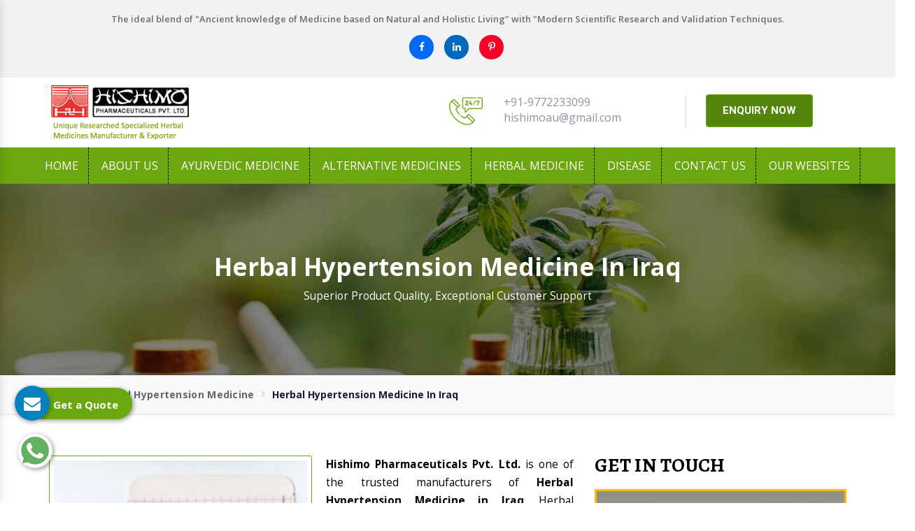

--- FILE ---
content_type: text/html; charset=UTF-8
request_url: https://www.hishimo.com/herbal-hypertension-medicine-in-iraq.html
body_size: 11394
content:
<!DOCTYPE html>
<html lang="en">
   <head>
      <meta http-equiv="Content-Type" content="text/html; charset=utf-8">
      <meta http-equiv="X-UA-Compatible" content="IE=edge">
      <meta name="viewport" content="width=device-width, initial-scale=1">
      <title>Herbal Hypertension Medicine in Iraq, Herbal Hypertension Medicine Manufacturers Suppliers Exporters Iraq</title>
      <meta name="keyword" content="Herbal Hypertension Medicine in Iraq, Herbal Hypertension Medicine Manufacturers in Iraq, Wholesale Herbal Hypertension Medicine Suppliers in Iraq, Herbal Hypertension Medicine Exporters in Iraq, Herbal Hypertension Medicine Manufacturer in Iraq, Herbal Hypertension Medicine Supplier in Iraq, Herbal Hypertension Medicine Exporter in Iraq, Manufacturers of Herbal Hypertension Medicine in Iraq, Exporter of Herbal Hypertension Medicine in Iraq, Suppliers of Herbal Hypertension Medicine in Iraq" >
      <meta name="description" content="Get Herbal Hypertension Medicine in Iraq. Hishimo a leading Herbal Hypertension Medicine Manufacturers in Iraq, Suppliers and Exporters offer Herbal Ayurvedic and Pure Herbal Hypertension Medicine at best price" >
     <meta name="author" content="Hishimo Pharmaceuticals Pvt. Ltd | hishimo">
      <link rel="canonical" href="https://www.hishimo.com/herbal-hypertension-medicine-in-iraq.html">
    <meta name="distribution" content="global">
    <meta name="language" content="english" >
      <meta name="rating" content="general">
      <meta name="ROBOTS" content="index, follow">
      <meta name="revisit-after" content=" 2 days">
      <meta name="Googlebot" content="Index, Follow">
      <meta name="bingbot" content="index, follow">
      <meta name="Slurp" content="index, follow">
    <meta name="msnbot" content="Index, Follow">
    <meta name="YahooSeeker" content="Index, Follow">
    <meta name="HandheldFriendly" content="True">
    <meta name="document-type" content="Public">
    <meta name="Expires" content="never">
      <link rel="shortcut icon" type="image/x-icon" href="https://www.hishimo.com/public/favicon.ico">
      <meta property="og:title" content="Herbal Hypertension Medicine in Iraq, Herbal Hypertension Medicine Manufacturers Suppliers Exporters Iraq">
      <meta property="og:site_name" content="Hishimo Pharmaceuticals Pvt. Ltd.">
      <meta property="og:url" content="https://www.hishimo.com/herbal-hypertension-medicine-in-iraq.html">
      <meta property="og:description" content="Get Herbal Hypertension Medicine in Iraq. Hishimo a leading Herbal Hypertension Medicine Manufacturers in Iraq, Suppliers and Exporters offer Herbal Ayurvedic and Pure Herbal Hypertension Medicine at best price">
      <meta property="og:type" content="website">
      <meta property="og:image" content="https://www.hishimo.com/hishimo/img/hishimo-pharmaceuticals-pvt-ltd-logo.png">
      <meta name="twitter:card" content="summary_large_image">
      <meta property="twitter:domain" content="www.hishimo.com">
      <meta property="twitter:url" content="https://www.hishimo.com/herbal-hypertension-medicine-in-iraq.html">
      <meta name="twitter:title" content="Herbal Hypertension Medicine in Iraq, Herbal Hypertension Medicine Manufacturers Suppliers Exporters Iraq">
      <meta name="twitter:description" content="Get Herbal Hypertension Medicine in Iraq. Hishimo a leading Herbal Hypertension Medicine Manufacturers in Iraq, Suppliers and Exporters offer Herbal Ayurvedic and Pure Herbal Hypertension Medicine at best price">
      <meta name="twitter:image" content="https://www.hishimo.com/hishimo/img/hishimo-pharmaceuticals-pvt-ltd-logo.png">
      <meta name="dc.title" content="Herbal Hypertension Medicine in Iraq, Herbal Hypertension Medicine Manufacturers Suppliers Exporters Iraq">
<meta name="dc.keywords" content="Herbal Hypertension Medicine in Iraq, Herbal Hypertension Medicine Manufacturers in Iraq, Wholesale Herbal Hypertension Medicine Suppliers in Iraq, Herbal Hypertension Medicine Exporters in Iraq, Herbal Hypertension Medicine Manufacturer in Iraq, Herbal Hypertension Medicine Supplier in Iraq, Herbal Hypertension Medicine Exporter in Iraq, Manufacturers of Herbal Hypertension Medicine in Iraq, Exporter of Herbal Hypertension Medicine in Iraq, Suppliers of Herbal Hypertension Medicine in Iraq">
<meta name="dc.subject" content="Hishimo Pharmaceuticals Pvt. Ltd | hishimo">
<meta name="dc.description" content="Get Herbal Hypertension Medicine in Iraq. Hishimo a leading Herbal Hypertension Medicine Manufacturers in Iraq, Suppliers and Exporters offer Herbal Ayurvedic and Pure Herbal Hypertension Medicine at best price">
<meta name="geo.placename" content="630, Vivek Vihar,New Sanganer Road Jaipur- 302019, Rajasthan, India">
<meta name="geo.position" content="26.5498, 75.8563">
<meta name="copyright" content="Hishimo Pharmaceuticals Pvt. Ltd">
<meta name="abstract" content="Ayurvedic Medicine Manufacturers,Herbal Medicine Manufacturers, Herbal Supplement Suppliers,Herbal Supplement Suppliers,Herbal Digestive Tonic, Herbal Cholesterol Drug,Uterine Tonic, Herbal Cough Syrup, Iron Capsule, Kidney Stone Medicine, Exporters Of Health And Herbal Ayuryedic Medicine Algeria, Australia, Herbal Brain Medicine Suppliers Mexico, Herbal Liver Capsule Manufacturing Company">
      
      
      <!-- Bootstrap -->
      <script>
         document.write("<link rel=\"stylesheet\" href=\"https://www.hishimo.com/public/hishimo/css/bootstrap.min.css\" \/>");
         document.write("<link rel=\"stylesheet\" href=\"https://www.hishimo.com/public/hishimo/css/style.css\" \/>");
         document.write("<link rel=\"stylesheet\" href=\"https://www.hishimo.com/public/css/mail.css\" \/>");
         document.write("<link rel=\"stylesheet\" href=\"https://www.hishimo.com/public/hishimo/css/menu.css\" \/>");
         document.write("<link rel=\"stylesheet\" href=\"https://www.hishimo.com/public/hishimo/css/ma5-menu.min.css\" \/>");
         document.write("<link rel=\"stylesheet\" href=\"https://www.hishimo.com/public/hishimo/css/ResponsiveAccordianMenu.css\" \/>");
         document.write("<link rel=\"stylesheet\" href=\"https://stackpath.bootstrapcdn.com/font-awesome/4.7.0/css/font-awesome.min.css\" \/>");
         document.write("<link rel=\"stylesheet\" href=\"https://stackpath.bootstrapcdn.com/font-awesome/4.7.0/css/font-awesome.min.css\" \/>");
      </script>
      <meta name="google-site-verification" content="Ux0eUoCpFnEc6uGh6D3yLMi050RnXFbCq8zIogQL-EI">
      <!-- Global site tag (gtag.js) - Google Analytics -->
      <script async src="https://www.googletagmanager.com/gtag/js?id=UA-62300579-1"></script>
      <script>
         window.dataLayer = window.dataLayer || [];
         function gtag(){dataLayer.push(arguments);}
         gtag('js', new Date());
         
         gtag('config', 'UA-62300579-1');
      </script> <!-- Google tag (gtag.js) -->
      <script async src="https://www.googletagmanager.com/gtag/js?id=G-FQJTYRV0D1"></script>
      <script>
         window.dataLayer = window.dataLayer || [];
         function gtag(){dataLayer.push(arguments);}
         gtag('js', new Date());
         
         gtag('config', 'G-FQJTYRV0D1');
      </script>
      <script type="application/ld+json">
         {
           "@context": "https://schema.org",
           "@type": "Organization",
           "name": "Hishimo Pharmaceuticals Pvt. Ltd.",
           "url": "https://www.hishimo.com/",
           "logo": "https://www.hishimo.com/hishimo/img/hishimo-pharmaceuticals-pvt-ltd-logo.png",
           "contactPoint": {
             "@type": "ContactPoint",
             "telephone": "+91-141-2297677",
             "contactType": "customer service",
             "areaServed": "IN",
             "availableLanguage": "en"
           },
           "sameAs": "https://www.hishimo.com/"
         }
      </script>
      <script type="application/ld+json">
{
  "@context": "https://schema.org",
  "@type": "BreadcrumbList",
  "itemListElement": [
    {
      "@type": "ListItem",
      "position": 1,
      "name": "Home",
      "item": "https://www.hishimo.com/"
    },
    {
      "@type": "ListItem",
      "position": 2,
      "name": "About Us",
      "item": "https://www.hishimo.com/about-us.html"
    },
    {
      "@type": "ListItem",
      "position": 3,
      "name": "Ayurvedic Medicine",
      "item": "https://www.hishimo.com/ayurvedic-medicine.html"
    }
  ]
}
    {
      "@type": "ListItem",
      "position": 4,
      "name": "Alternative Medicines",
      "item": "https://www.hishimo.com/alternative-medicines.html"
    }
  ]
}
 {
      "@type": "ListItem",
      "position": 5,
      "name": "Herbal Medicine",
      "item": "https://www.hishimo.com/herbal-medicine.htmll"
    }
  ]
}
</script>

      <script type="application/ld+json">
         {
           "@context": "https://schema.org",
           "@type": "LocalBusiness",
           "name": "Hishimo Pharmaceuticals Pvt. Ltd.",
           "image": "https://www.hishimo.com/hishimo/img/hishimo-pharmaceuticals-pvt-ltd-logo.png",
           "@id": "",
           "url": "https://www.hishimo.com/",
           "telephone": "+91-141-2297677",
           "priceRange": "NA",
           "address": {
             "@type": "PostalAddress",
             "streetAddress": "630, VivekVihar, New Sanganer Road",
             "addressLocality": "Jaipur",
             "postalCode": "302019",
             "addressCountry": "IN"
           },
           "geo": {
             "@type": "GeoCoordinates",
             "latitude": 26.8888951,
             "longitude": 75.7685372
           },
           "openingHoursSpecification": {
             "@type": "OpeningHoursSpecification",
             "dayOfWeek": [
               "Monday",
               "Tuesday",
               "Wednesday",
               "Thursday",
               "Friday",
               "Saturday"
             ],
             "opens": "09:00",
             "closes": "20:00"
           },
           "sameAs": "https://www.hishimo.com/" 
         }
      </script>
      <script type="application/ld+json">
{
  "@context": "https://schema.org",
  "@type": "FAQPage",
  "mainEntity": [{
    "@type": "Question",
    "name": "What is your company Profile?",
    "acceptedAnswer": {
      "@type": "Answer",
      "text": "Hishimo Pharmaceuticals Pvt. Ltd. was established in the year 1982. The company is engaged in the formulation, manufacturing, supplying and exporting of herbal medicines, ayurvedic medicines and alternative medicines. Diversifying the product range, we have also started manufacturing of aids like I.V., S.V., B.D., B.T. sets, etc. Initially, we stepped into the domain of ayurvedic medicines with 6 unique formulations. Today, we have almost 20 plus ayurvedic medicine formulations, all unique and exclusive types."
    }
  },{
    "@type": "Question",
    "name": "What makes you highly popular in market?",
    "acceptedAnswer": {
      "@type": "Answer",
      "text": "Our extensive product range and prompt services have made us highly popular in market. We have 3 different Herbal Medicines to treat depression & insomnia, cerebral palsy, mental retardation to simple tension. There also are 4 herbal drugs formulated to tone up the Gastrointestinal Tract & cure anorexia & appetite to peptic ulcer & hyperacidity. Additionally, there also are medicines available to treat puberty & menopausal problems. Herbals oils are also available that are highly effective in treating joints swelling, pain and stiffness."
    }
  },{
    "@type": "Question",
    "name": "What makes you the trusted Ayurvedic Medicine Manufacturers?",
    "acceptedAnswer": {
      "@type": "Answer",
      "text": "Apart from the below mentioned attributes, timely delivery and available at market leading prices have made us count amidst the trusted Ayurvedic Medicine Manufacturers in India.

Huge range to treat almost every human ailment.
Extreme attention to formulation of Ayurvedic Medicine.
Outstanding quality complying to GMP certification.
Adequate research & development.
Wide distribution network."
    }
  },{
    "@type": "Question",
    "name": "Do you have in-house R&D Unit for Ayurvedic Medicine?",
    "acceptedAnswer": {
      "@type": "Answer",
      "text": "The formulation of the Ayurvedic Medicine is done in our in-house R&D Unit. The process is undertaken under the supervision of experts. There are various trial and error methods used for every Ayurvedic Medicine formulation.  The experts also make sure there is no human contact with the product and the quality is a perfect match to the GMP certification standards."
    }
  },{
    "@type": "Question",
    "name": "What makes your Ayurvedic Medicine different?",
    "acceptedAnswer": {
      "@type": "Answer",
      "text": "The Ayurvedic Medicine, offered by us, is highly effective and safe to consume. Its major impact is on curing the ailment, without triggering any side-effect or another disease. A better health is assured with Ayurvedic Medicine. Moreover, all natural herbs are used in the formulation of the Ayurvedic Medicine. The techniques used in the formulation ensures there is zero loss of efficacy."
    }
  },{
    "@type": "Question",
    "name": "How to place order for Ayurvedic Medicine?",
    "acceptedAnswer": {
      "@type": "Answer",
      "text": "To place order for Ayurvedic Medicine, you can fill in the ‘Get in Touch’ form available on the website. In addition to this, you can also call on +91-9799734500 or drop an email on hishimoau@gmail.com. You can also visit us at 630, Vivek Vihar, New Sanganer Road, Jaipur- 302019, Rajasthan, India. A dedicated team is also appointed to provide you with 24/7 customer support."
    }
  }]
}
</script>
<script type="application/ld+json">
        {
          "@context": "https://schema.org/", 
          "@type": "Product", 
            "name": "Herbal Hypertension Medicine In Iraq",
             "image": "https://www.hishimo.com/public/images/products/img-herbal-hypertension-medicine.jpg",
             "description": "Get Herbal Hypertension Medicine in Iraq. Hishimo a leading Herbal Hypertension Medicine Manufacturers in Iraq, Suppliers and Exporters offer Herbal Ayurvedic and Pure Herbal Hypertension Medicine at best price",
          "brand": {
            "@type": "Brand",
            "name": "Hishimo Pharmaceuticals Pvt. Ltd"
          },
          "sku": "",
          "aggregateRating": {
            "@type": "AggregateRating",
            "ratingValue": "5",
            "bestRating": "5",
            "worstRating": "4.3",
            "ratingCount": "1400",
            "reviewCount": "3"
          },
          "review": [{
            "@type": "Review",
            "name": "Dinesh Mishra",
            "reviewBody": "Best Ayurvedic Medicine Exporter in India",
            "reviewRating": {
              "@type": "Rating",
              "ratingValue": "5",
              "bestRating": "5",
              "worstRating": "4.3"
            },
            "author": {"@type": "Person", "name": "Herbal Urinary Stone Medicine"},
            "publisher": {"@type": "Organization", "name": "Herbal Urinary Stone Medicine"}
          },{
            "@type": "Review",
            "name": "Dheeraj Babu Jayswal",
            "reviewBody": "Highly recommended Ayurvedic medicine company.",
            "reviewRating": {
              "@type": "Rating",
              "ratingValue": "5",
              "bestRating": "5",
              "worstRating": "4.3"
            },
            "author": {"@type": "Person", "name": "Herbal Urinary Stone Medicine"},
            "publisher": {"@type": "Organization", "name": "Herbal Urinary Stone Medicine"}
          },{
            "@type": "Review",
            "name": "Rohit Yadav",
            "reviewBody": "The products are high quality and effective, and the customer service is excellent.",
            "reviewRating": {
              "@type": "Rating",
              "ratingValue": "5",
              "bestRating": "5",
              "worstRating": "4.3"
            },
            "author": {"@type": "Person", "name": "Herbal Urinary Stone Medicine"},
            "publisher": {"@type": "Organization", "name": "Herbal Urinary Stone Medicine"}
          }]
        }
        </script>
   </head><body>
      <div id="top-header">
         <div class="container">
            <div class="row">
               <div class="col-lg-12 text-center">
                  <p class="text-center">The ideal blend of "Ancient knowledge of Medicine based on Natural and Holistic Living" with "Modern Scientific Research and Validation Techniques.</p>

                  <div class="social-media-links">
                     <ul>
                        <li><a href="https://www.facebook.com/hishimopharmaceuticals" target="_blank"><i class="fa fa-facebook" aria-hidden="true"></i></a></li>
                        <li><a href="https://www.linkedin.com/company/hishimo-pharmaceuticals-pvt-ltd/" target="_blank"><i class="fa fa-linkedin" aria-hidden="true"></i></a></li>
                        <li><a href="https://in.pinterest.com/hishimopharmaceuticals/_saved/" target="_blank"><i class="fa fa-pinterest-p" aria-hidden="true"></i></a></li>
                     </ul>
                  </div>

               </div>
               <!--col-lg-9-->
               <!--col-lg-3-->
            </div>
            <!--row-->
         </div>
         <!--container-->
      </div>

      <div id="logo-section">
         <div class="container">
            <div class="row">
               <div class="col-xl-4 col-lg-4 col-md-12 col-sm-12 col-xs-12  logo-top"> <a href="https://www.hishimo.com/" title="Hishimo Pharmaceuticals Pvt. Ltd."><img src="https://www.hishimo.com/public/hishimo/img/hishimo-pharmaceuticals-pvt-ltd-logo.png" alt="Hishimo Pharmaceuticals Pvt. Ltd." title="Hishimo Pharmaceuticals Pvt. Ltd." class="img-responsive"></a> </div>
               <!--col-lg-4-->
               <div class="col-lg-8 col-md-12 infomation-side">
                  <div class="contact-details">
                     <div class="row">
                        <div class="col-xl-4 col-lg-4 col-md-4 col-sm-12 col-xs-12"> <img src="https://www.hishimo.com/public/hishimo/img/customer-service.png" alt="Customer Support" title="Customer Support" class="img-responsive"> </div>
                        <!--col-sm-3-->
                        <div class="col-xl-4 col-lg-4 col-md-4 col-sm-12 col-xs-12">
                           <div class="contact">
                              <ul>
                                 <li><a href="tel:+919772233099" title="+91-9772233099">+91-9772233099</a></li>
                                 <li><a href="mailto:hishimoau@gmail.com" title="hishimoau@gmail.com">hishimoau@gmail.com</a></li>
                              </ul>
                           </div>
                        </div>
                        <!--col-sm-4-->
                        <div class="col-xl-4 col-lg-4 col-md-4 col-sm-12 col-xs-12">
                           <div class="enquiry_contact"> <a href="contact-us.html" title="Enquiry Now">ENQUIRY NOW</a> </div>
                           <!--enquiry-->
                        </div>
                        <!--col-sm-4-->
                     </div>
                     <!--row-->
                  </div>
                  <!--contact-details-->
               </div>
               <!--col-lg-8-->
            </div>
            <!--row-->
         </div>
         <!--container-->
      </div>
      <div id="navigation">
         <div class="container-fluid">
            <div class="row">
               <div class="col-lg-12">
                  <!-- Main Menu Start -->
                  <div class="mobile-nav-menu"></div>
                  <div class="nav-menu">
                     <div class="menu">
                        <nav id="main-menu" class="main-menu" style="display: block;">
                           <ul>
                              <li class="active"><a href="https://www.hishimo.com/" title="Home">Home</a> </li>
                              <li><a href="https://www.hishimo.com/about-us.html" title="About us">About us</a></li>
                              <li>
                                 <a href="https://www.hishimo.com/ayurvedic-medicine-in-iraq.html" title="Ayurvedic Medicine">Ayurvedic Medicine</a>
                                 <ul  class="two-devide">
                                 </ul>
                              </li>
                              <li>
                                 <a href="https://www.hishimo.com/alternative-medicines-in-iraq.html" title="Alternative Medicines">Alternative Medicines</a>
                                 <ul  class="two-devide">
                                    <li><a href="https://www.hishimo.com/2th-herbal-denture-powder-in-iraq.html" title="2TH, Herbal Denture Powder">2TH, Herbal Denture Powder</a></li>
                                    <li><a href="https://www.hishimo.com/antiferty-capsules-in-iraq.html" title="Antiferty Capsules">Antiferty Capsules</a></li>
                                    <li><a href="https://www.hishimo.com/asar-capsules-in-iraq.html" title="Asar Capsules">Asar Capsules</a></li>
                                    <li><a href="https://www.hishimo.com/balda-syrup-in-iraq.html" title="Balda Syrup">Balda Syrup</a></li>
                                    <li><a href="https://www.hishimo.com/bowliz-syrup-in-iraq.html" title="Bowliz Syrup">Bowliz Syrup</a></li>
                                    <li><a href="https://www.hishimo.com/br-capsules-in-iraq.html" title="BR Capsules">BR Capsules</a></li>
                                    <li><a href="https://www.hishimo.com/censton-f-syrup-in-iraq.html" title="Censton F Syrup">Censton F Syrup</a></li>
                                    <li><a href="https://www.hishimo.com/censton-capsule-and-syrup-in-iraq.html" title="Censton Capsule and Syrup">Censton Capsule and Syrup</a></li>
                                    <li><a href="https://www.hishimo.com/cr-capsules-in-iraq.html" title="CR Capsules">CR Capsules</a></li>
                                    <li><a href="https://www.hishimo.com/dastco-capsules-and-syrup-in-iraq.html" title="Dastco Capsules and Syrup">Dastco Capsules and Syrup</a></li>
                                    <li><a href="https://www.hishimo.com/dibi-12-diabetes-powder-in-iraq.html" title="Dibi 12, Diabetes Powder">Dibi 12, Diabetes Powder</a></li>
                                    <li><a href="https://www.hishimo.com/dispepco-capsules-in-iraq.html" title="Dispepco Capsules">Dispepco Capsules</a></li>
                                    <li><a href="https://www.hishimo.com/dudhate-syrup-in-iraq.html" title="Dudhate Syrup">Dudhate Syrup</a></li>
                                    <li><a href="https://www.hishimo.com/eficaf-syrup-in-iraq.html" title="Eficaf Syrup">Eficaf Syrup</a></li>
                                    <li><a href="https://www.hishimo.com/eficaf-f-capsules-in-iraq.html" title="Eficaf F Capsules">Eficaf F Capsules</a></li>
                                    <li><a href="https://www.hishimo.com/engypep-syrup-and-drops-in-iraq.html" title="Engypep Syrup and Drops">Engypep Syrup and Drops</a></li>
                                    <li><a href="https://www.hishimo.com/f2a-protein-powder-in-iraq.html" title="F2A Protein Powder">F2A Protein Powder</a></li>
                                    <li><a href="https://www.hishimo.com/hepeto-cap-and-hepeto-syrup-in-iraq.html" title="Hepeto Cap And Hepeto Syrup">Hepeto Cap And Hepeto Syrup</a></li>
                                    <li><a href="https://www.hishimo.com/himovit-c-capsules-in-iraq.html" title="Himovit C Capsules">Himovit C Capsules</a></li>
                                    <li><a href="https://www.hishimo.com/himanoxi-syrup-and-capsules-in-iraq.html" title="Himanoxi Syrup and Capsules">Himanoxi Syrup and Capsules</a></li>
                                    <li><a href="https://www.hishimo.com/kantida-face-pack-in-iraq.html" title="Kantida Face Pack">Kantida Face Pack</a></li>
                                    <li><a href="https://www.hishimo.com/lutropep-syrup-and-capsule-in-iraq.html" title="Lutropep Syrup and Capsule">Lutropep Syrup and Capsule</a></li>
                                    <li><a href="nikvorm-syrup-in-iraq.html" title="Nikvorm Syrup">Nikvorm Syrup</a></li>
                                    <li><a href="https://www.hishimo.com/shakti-37-capsules-in-iraq.html" title="Shakti 37 Capsules">Shakti 37 Capsules</a></li>
                                    <li><a href="https://www.hishimo.com/sirin-capsule-in-iraq.html" title="Sirin Capsule">Sirin Capsule</a></li>
                                    <li><a href="https://www.hishimo.com/sumod-rub-oil-in-iraq.html" title="Sumod Rub Oil">Sumod Rub Oil</a></li>
                                    <li><a href="https://www.hishimo.com/sushdeyy-capsule-in-iraq.html" title="Sushdeyy Capsule">Sushdeyy Capsule</a></li>
                                    <li><a href="https://www.hishimo.com/vivaitial-capsules-in-iraq.html" title="Vivaitial Capsules">Vivaitial Capsules</a></li>
                                    <li><a href="https://www.hishimo.com/easeye-eye-drop-in-iraq.html" title="Easeye Eye Drop">Easeye Eye Drop</a></li>
                                 </ul>
                              </li>
                              <li>
                                 <a href="https://www.hishimo.com/herbal-medicine-in-iraq.html" title="Herbal Medicine">Herbal Medicine</a>
                                 <ul  class="two-devide">
                                    <li><a href="https://www.hishimo.com/herbal-urinary-stones-medicine-in-iraq.html" title="Herbal Urinary Stone Medicine">Herbal Urinary Stone Medicine</a></li>
                                    <li><a href="https://www.hishimo.com/herbal-ulcer-medicine-in-iraq.html" title="Herbal Ulcer Medicine">Herbal Ulcer Medicine</a></li>
                                    <li><a href="https://www.hishimo.com/herbal-tension-medicine-in-iraq.html" title="Herbal Tension Medicine">Herbal Tension Medicine</a></li>
                                    <li><a href="https://www.hishimo.com/herbal-supplement-in-iraq.html" title="Herbal Supplement">Herbal Supplement</a></li>
                                    <li><a href="https://www.hishimo.com/herbal-stress-medicine-in-iraq.html" title="Herbal Stress Medicine">Herbal Stress Medicine</a></li>
                                    <li><a href="https://www.hishimo.com/herbal-pain-relief-oil-in-iraq.html" title="Herbal Pain Relief Oil">Herbal Pain Relief Oil</a></li>
                                    <li><a href="https://www.hishimo.com/herbal-pain-killer-oil-in-iraq.html" title="Herbal Pain Killer Oil">Herbal Pain Killer Oil</a></li>
                                    <li><a href="https://www.hishimo.com/herbal-nerves-medicine-in-iraq.html" title="Herbal Nerves Medicine">Herbal Nerves Medicine</a></li>
                                    <li><a href="https://www.hishimo.com/herbal-liver-tonic-in-iraq.html" title="Herbal Liver Tonic">Herbal Liver Tonic</a></li>
                                    <li><a href="https://www.hishimo.com/herbal-liver-medicine-in-iraq.html" title="Herbal Liver Medicine">Herbal Liver Medicine</a></li>
                                    <li><a href="https://www.hishimo.com/herbal-liver-care-medicine-in-iraq.html" title="Herbal Liver Care Medicine">Herbal Liver Care Medicine</a></li>
                                    <li><a href="https://www.hishimo.com/herbal-liver-capsule-in-iraq.html" title="Herbal Liver Capsule">Herbal Liver Capsule</a></li>
                                    <li><a href="https://www.hishimo.com/herbal-kidney-stones-medicine-in-iraq.html" title="Herbal Kidney Stone Medicine">Herbal Kidney Stone Medicine</a></li>
                                    <li><a href="https://www.hishimo.com/herbal-irritation-medicine-in-iraq.html" title="Herbal Irritation Medicine">Herbal Irritation Medicine</a></li>
                                    <li><a href="https://www.hishimo.com/herbal-insomnia-medicine-in-iraq.html" title="Herbal Insomnia Medicine">Herbal Insomnia Medicine</a></li>
                                    <li><a href="https://www.hishimo.com/herbal-hypertension-medicine-in-iraq.html" title="Herbal Hypertension Medicine">Herbal Hypertension Medicine</a></li>
                                    <li><a href="https://www.hishimo.com/herbal-hepatitis-medicine-in-iraq.html" title=" Herbal Hepatitis Medicine"> Herbal Hepatitis Medicine</a></li>
                                    <li><a href="https://www.hishimo.com/herbal-heart-problem-medicine-in-iraq.html" title="Herbal Heart Problem Medicine">Herbal Heart Problem Medicine</a></li>
                                    <li><a href="https://www.hishimo.com/herbal-heart-blockage-medicine-in-iraq.html" title="Herbal Heart Blockage Medicine">Herbal Heart Blockage Medicine</a></li>
                                    <li><a href="https://www.hishimo.com/herbal-health-medicine-in-iraq.html" title="Herbal Health Medicine">Herbal Health Medicine</a></li>
                                    <li><a href="https://www.hishimo.com/herbal-energy-medicine-in-iraq.html" title="Herbal Energy Medicine">Herbal Energy Medicine</a></li>
                                    <li><a href="https://www.hishimo.com/herbal-diuretic-medicine-in-iraq.html" title="Herbal Diuretic Medicine">Herbal Diuretic Medicine</a></li>
                                    <li><a href="https://www.hishimo.com/herbal-digestive-tonic-in-iraq.html" title="Herbal Digestive Tonic">Herbal Digestive Tonic</a></li>
                                    <li><a href="https://www.hishimo.com/herbal-digestive-syrup-in-iraq.html" title="Herbal Digestive Syrup">Herbal Digestive Syrup</a></li>
                                    <li><a href="https://www.hishimo.com/herbal-digestive-medicine-in-iraq.html" title="Herbal Digestive Medicine">Herbal Digestive Medicine</a></li>
                                    <li><a href="https://www.hishimo.com/herbal-diabetes-medicine-in-iraq.html" title="Herbal Diabetes Medicine">Herbal Diabetes Medicine</a></li>
                                    <li><a href="https://www.hishimo.com/herbal-depression-medicine-in-iraq.html" title="Herbal Depression Medicine">Herbal Depression Medicine</a></li>
                                    <li><a href="https://www.hishimo.com/herbal-dental-care-medicine-in-iraq.html" title="Herbal Dental Care Medicine">Herbal Dental Care Medicine</a></li>
                                    <li><a href="https://www.hishimo.com/herbal-cough-medicine-in-iraq.html" title="Herbal Cough Medicine">Herbal Cough Medicine</a></li>
                                    <li><a href="https://www.hishimo.com/herbal-constipation-medicine-in-iraq.html" title="Herbal Constipation Medicine">Herbal Constipation Medicine</a></li>
                                    <li><a href="https://www.hishimo.com/herbal-cholesterol-medicine-in-iraq.html" title="Herbal Cholesterol Medicine">Herbal Cholesterol Medicine</a></li>
                                    <li><a href="https://www.hishimo.com/herbal-cholesterol-drug-in-iraq.html" title="Herbal Cholesterol Drug">Herbal Cholesterol Drug</a></li>
                                    <li><a href="https://www.hishimo.com/herbal-cardiac-tonic-in-iraq.html" title="Herbal Cardiac Tonic">Herbal Cardiac Tonic</a></li>
                                    <li><a href="https://www.hishimo.com/herbal-bronchitis-medicine-in-iraq.html" title="Herbal Bronchitis Medicine">Herbal Bronchitis Medicine</a></li>
                                    <li><a href="https://www.hishimo.com/herbal-brain-medicine-in-iraq.html" title="Herbal Brain Medicine">Herbal Brain Medicine</a></li>
                                    <li><a href="https://www.hishimo.com/herbal-appetite-medicine-in-iraq.html" title="Herbal Appetite Medicine">Herbal Appetite Medicine</a></li>
                                    <li><a href="https://www.hishimo.com/herbal-anti-depressants-medicine-in-iraq.html" title="Herbal Antidepressant Medicine">Herbal Antidepressant Medicine</a></li>
                                    <li><a href="https://www.hishimo.com/herbal-anti-depression-medicine-in-iraq.html" title="Herbal Anti Depression Medicine">Herbal Anti Depression Medicine</a></li>
                                    <li><a href="https://www.hishimo.com/herbal-anxiety-medicine-in-iraq.html" title="Herbal Anxiety Medicine">Herbal Anxiety Medicine</a></li>
                                    <li><a href="https://www.hishimo.com/herbal-joint-pain-oil-in-iraq.html" title="Herbal Joint Pain Oil">Herbal Joint Pain Oil</a></li>
                                    <li><a href="https://www.hishimo.com/herbal-arthritis-oil-in-iraq.html" title="Herbal Arthritis Oil">Herbal Arthritis Oil</a></li>
                                    <li><a href="https://www.hishimo.com/herbal-backache-oil-in-iraq.html" title="Herbal Backache Oil">Herbal Backache Oil</a></li>
                                    <li><a href="https://www.hishimo.com/herbal-cirrhosis-liver-drug-in-iraq.html" title="Herbal Cirrhosis Liver Drug">Herbal Cirrhosis Liver Drug</a></li>
                                    <li><a href="https://www.hishimo.com/herbal-iron-tonic-in-iraq.html" title="Herbal Iron Tonic">Herbal Iron Tonic</a></li>
                                    <li><a href="https://www.hishimo.com/herbal-iron-capsule-in-iraq.html" title="Herbal Iron Capsule">Herbal Iron Capsule</a></li>
                                    <li><a href="https://www.hishimo.com/herbal-calcium-capsule-in-iraq.html" title="Herbal Calcium Capsule">Herbal Calcium Capsule</a></li>
                                    <li><a href="https://www.hishimo.com/herbal-menopause-medicine-in-iraq.html" title="Herbal Menopause Medicine">Herbal Menopause Medicine</a></li>
                                    <li><a href="https://www.hishimo.com/herbal-menses-medicine-in-iraq.html" title="Herbal Menses Medicine">Herbal Menses Medicine</a></li>
                                    <li><a href="https://www.hishimo.com/herbal-autism-medicine-in-iraq.html" title="Herbal Autism Medicine">Herbal Autism Medicine</a></li>
                                    <li><a href="https://www.hishimo.com/herbal-mental-retardation-drug-in-iraq.html" title="Herbal Mental Retardation Drug">Herbal Mental Retardation Drug</a></li>
                                    <li><a href="https://www.hishimo.com/herbal-nervous-breakdown-medicine-in-iraq.html" title="Herbal Nervous Breakdown Medicine">Herbal Nervous Breakdown Medicine</a></li>
                                    <li><a href="https://www.hishimo.com/herbal-hyperactive-medicine-in-iraq.html" title="Herbal Hyperactive Medicine">Herbal Hyperactive Medicine</a></li>
                                    <li><a href="https://www.hishimo.com/herbal-paralysis-medicine-in-iraq.html" title="Herbal Paralysis Medicine">Herbal Paralysis Medicine</a></li>
                                    <li><a href="https://www.hishimo.com/herbal-neuro-medicine-in-iraq.html" title="Herbal Neuro Medicine">Herbal Neuro Medicine</a></li>
                                    <li><a href="https://www.hishimo.com/herbal-parkinsonism-medicine-in-iraq.html" title="Herbal Parkinsonism Medicine">Herbal Parkinsonism Medicine</a></li>
                                    <li><a href="https://www.hishimo.com/arteries-blockage-medicine-in-iraq.html" title="Arteries Blockage Medicine">Arteries Blockage Medicine</a></li>
                                    <li><a href="https://www.hishimo.com/herbal-heart-drug-in-iraq.html" title="Herbal Heart Drug">Herbal Heart Drug</a></li>
                                    <li><a href="https://www.hishimo.com/herbal-brain-tonic-in-iraq.html" title="Herbal Brain Tonic">Herbal Brain Tonic</a></li>
                                    <li><a href="https://www.hishimo.com/herbal-nervous-system-medicine-in-iraq.html" title="Herbal Nervous System Medicine">Herbal Nervous System Medicine</a></li>
                                    <li><a href="https://www.hishimo.com/herbal-cough-capsule-in-iraq.html" title="Herbal Cough Capsule">Herbal Cough Capsule</a></li>
                                    <li><a href="https://www.hishimo.com/herbal-cough-syrup-in-iraq.html" title="Herbal Cough Syrup">Herbal Cough Syrup</a></li>
                                    <li><a href="https://www.hishimo.com/herbal-dewormer-medicine-in-iraq.html" title="Herbal Dewormer Medicine">Herbal Dewormer Medicine</a></li>
                                    <li><a href="https://www.hishimo.com/herbal-digestive-capsule-in-iraq.html" title="Herbal Digestive Capsule">Herbal Digestive Capsule</a></li>
                                    <li><a href="https://www.hishimo.com/herbal-gynecology-syrup-in-iraq.html" title="Herbal Gynecology Syrup">Herbal Gynecology Syrup</a></li>
                                    <li><a href="https://www.hishimo.com/herbal-parkinson-drug-in-iraq.html" title="Herbal Parkinson Drug">Herbal Parkinson Drug</a></li>
                                    <li><a href="https://www.hishimo.com/herbal-stress-relief-medicine-in-iraq.html" title="Herbal Stress Relief Medicine">Herbal Stress Relief Medicine</a></li>
                                    <li><a href="https://www.hishimo.com/herbal-health-tonic-in-iraq.html" title="Herbal Health Tonic">Herbal Health Tonic</a></li>
                                    <li><a href="https://www.hishimo.com/herbal-gynaecology-medicine-in-iraq.html" title="Herbal Gynaecology Medicine">Herbal Gynaecology Medicine</a></li>
                                    <li><a href="https://www.hishimo.com/herbal-gynaecology-capsule-in-iraq.html" title="Herbal Gynaecology Capsule">Herbal Gynaecology Capsule</a></li>
                                    <li><a href="https://www.hishimo.com/herbal-uterine-tonic-in-iraq.html" title="Herbal Uterine Tonic">Herbal Uterine Tonic</a></li>
                                    <li><a href="https://www.hishimo.com/herbal-uterine-capsule-in-iraq.html" title="Herbal Uterine Capsule">Herbal Uterine Capsule</a></li>
                                    <li><a href="https://www.hishimo.com/herbal-uterine-medicine-in-iraq.html" title="Herbal Uterine Medicine">Herbal Uterine Medicine</a></li>
                                 </ul>
                              </li>
                              <li><a href="https://www.hishimo.com/disease-indications-solutions.html" title="Disease Indications Solutions">Disease</a></li>
                              <li><a href="https://www.hishimo.com/contact-us.html" title="Contact Us">Contact Us</a></li>
                              <li><a href="https://www.hishimo.com/our-websites.html" title="Contact Us">Our Websites</a></li>
                           </ul>
                        </nav>
                     </div>
                  </div>
                  <!-- Main Menu End -->
                  <nav class="navbar navbar-expand-md navbar-light mobile-menu">
                     <button class="ma5menu__toggle" type="button">
                     <span class="ma5menu__icon-toggle"></span> <span class="ma5menu__sr-only">Menu</span>
                     </button>
                     <div style="display: none;">
                        <ul class="site-menu">
                           <li><a href="https://www.hishimo.com/" title="Home">Home</a></li>
                           <li><a href="https://www.hishimo.com/about-us.html" title="About Us">About Us</a></li>
                           <li>
                              <a href="https://www.hishimo.com/ayurvedic-medicine-in-iraq.html" title="Ayurvedic Medicine">Ayurvedic Medicine</a>
                           </li>
                           <li>
                              <a href="https://www.hishimo.com/alternative-medicines-in-iraq.html" title="Alternative Medicines">Alternative Medicines</a>
                              <ul>
                                 <li>
                                    <a href="https://www.hishimo.com/2th-herbal-denture-powder-in-iraq.html" title="2TH, Herbal Denture Powder">2TH, Herbal Denture Powder</a>
                                 </li>
                                 <li>
                                    <a href="https://www.hishimo.com/antiferty-capsules-in-iraq.html" title="Antiferty Capsules">Antiferty Capsules</a>
                                 </li>
                                 <li>
                                    <a href="https://www.hishimo.com/asar-capsules-in-iraq.html" title="Asar Capsules">Asar Capsules</a>
                                 </li>
                                 <li>
                                    <a href="https://www.hishimo.com/balda-syrup-in-iraq.html" title="Balda Syrup">Balda Syrup</a>
                                 </li>
                                 <li>
                                    <a href="https://www.hishimo.com/bowliz-syrup-in-iraq.html" title="Bowliz Syrup">Bowliz Syrup</a>
                                 </li>
                                 <li>
                                    <a href="https://www.hishimo.com/br-capsules-in-iraq.html" title="BR Capsules">BR Capsules</a>
                                 </li>
                                 <li>
                                    <a href="https://www.hishimo.com/censton-f-syrup-in-iraq.html" title="Censton F Syrup">Censton F Syrup</a>
                                 </li>
                                 <li>
                                    <a href="https://www.hishimo.com/censton-capsule-and-syrup-in-iraq.html" title="Censton Capsule and Syrup">Censton Capsule and Syrup</a>
                                 </li>
                                 <li>
                                    <a href="https://www.hishimo.com/cr-capsules-in-iraq.html" title="CR Capsules">CR Capsules</a>
                                 </li>
                                 <li>
                                    <a href="https://www.hishimo.com/dastco-capsules-and-syrup-in-iraq.html" title="Dastco Capsules and Syrup">Dastco Capsules and Syrup</a>
                                 </li>
                                 <li>
                                    <a href="https://www.hishimo.com/dibi-12-diabetes-powder-in-iraq.html" title="Dibi 12, Diabetes Powder">Dibi 12, Diabetes Powder</a>
                                 </li>
                                 <li>
                                    <a href="https://www.hishimo.com/dispepco-capsules-in-iraq.html" title="Dispepco Capsules">Dispepco Capsules</a>
                                 </li>
                                 <li>
                                    <a href="https://www.hishimo.com/dudhate-syrup-in-iraq.html" title="Dudhate Syrup">Dudhate Syrup</a>
                                 </li>
                                 <li>
                                    <a href="https://www.hishimo.com/eficaf-syrup-in-iraq.html" title="Eficaf Syrup">Eficaf Syrup</a>
                                 </li>
                                 <li>
                                    <a href="https://www.hishimo.com/eficaf-f-capsules-in-iraq.html" title="Eficaf F Capsules">Eficaf F Capsules</a>
                                 </li>
                                 <li>
                                    <a href="https://www.hishimo.com/engypep-syrup-and-drops-in-iraq.html" title="Engypep Syrup and Drops">Engypep Syrup and Drops</a>
                                 </li>
                                 <li>
                                    <a href="https://www.hishimo.com/f2a-protein-powder-in-iraq.html" title="F2A Protein Powder">F2A Protein Powder</a>
                                 </li>
                                 <li>
                                    <a href="https://www.hishimo.com/hepeto-cap-and-hepeto-syrup-in-iraq.html" title="Hepeto Cap And Hepeto Syrup">Hepeto Cap And Hepeto Syrup</a>
                                 </li>
                                 <li>
                                    <a href="https://www.hishimo.com/himovit-c-capsules-in-iraq.html" title="Himovit C Capsules">Himovit C Capsules</a>
                                 </li>
                                 <li>
                                    <a href="https://www.hishimo.com/himanoxi-syrup-and-capsules-in-iraq.html" title="Himanoxi Syrup and Capsules">Himanoxi Syrup and Capsules</a>
                                 </li>
                                 <li>
                                    <a href="https://www.hishimo.com/kantida-face-pack-in-iraq.html" title="Kantida Face Pack">Kantida Face Pack</a>
                                 </li>
                                 <li>
                                    <a href="https://www.hishimo.com/lutropep-syrup-and-capsule-in-iraq.html" title="Lutropep Syrup and Capsule">Lutropep Syrup and Capsule</a>
                                 </li>
                                 <li>
                                    <a href="https://www.hishimo.com/nikvorm-syrup-in-iraq.html" title="Nikvorm Syrup">Nikvorm Syrup</a>
                                 </li>
                                 <li>
                                    <a href="https://www.hishimo.com/shakti-37-capsules-in-iraq.html" title="Shakti 37 Capsules">Shakti 37 Capsules</a>
                                 </li>
                                 <li>
                                    <a href="https://www.hishimo.com/sirin-capsule-in-iraq.html" title="Sirin Capsule">Sirin Capsule</a>
                                 </li>
                                 <li>
                                    <a href="https://www.hishimo.com/sumod-rub-oil-in-iraq.html" title="Sumod Rub Oil">Sumod Rub Oil</a>
                                 </li>
                                 <li>
                                    <a href="https://www.hishimo.com/sushdeyy-capsule-in-iraq.html" title="Sushdeyy Capsule">Sushdeyy Capsule</a>
                                 </li>
                                 <li>
                                    <a href="https://www.hishimo.com/vivaitial-capsules-in-iraq.html" title="Vivaitial Capsules">Vivaitial Capsules</a>
                                 </li>
                                 <li>
                                    <a href="https://www.hishimo.com/easeye-eye-drop-in-iraq.html" title="Easeye Eye Drop">Easeye Eye Drop</a>
                                 </li>
                              </ul>
                           </li>
                           <li>
                              <a href="https://www.hishimo.com/herbal-medicine-in-iraq.html" title="Herbal Medicine">Herbal Medicine</a>
                              <ul>
                                 <li>
                                    <a href="https://www.hishimo.com/herbal-urinary-stones-medicine-in-iraq.html" title="Herbal Urinary Stone Medicine">Herbal Urinary Stone Medicine</a>
                                 </li>
                                 <li>
                                    <a href="https://www.hishimo.com/herbal-ulcer-medicine-in-iraq.html" title="Herbal Ulcer Medicine">Herbal Ulcer Medicine</a>
                                 </li>
                                 <li>
                                    <a href="https://www.hishimo.com/herbal-tension-medicine-in-iraq.html" title="Herbal Tension Medicine">Herbal Tension Medicine</a>
                                 </li>
                                 <li>
                                    <a href="https://www.hishimo.com/herbal-supplement-in-iraq.html" title="Herbal Supplement">Herbal Supplement</a>
                                 </li>
                                 <li>
                                    <a href="https://www.hishimo.com/herbal-stress-medicine-in-iraq.html" title="Herbal Stress Medicine">Herbal Stress Medicine</a>
                                 </li>
                                 <li>
                                    <a href="https://www.hishimo.com/herbal-pain-relief-oil-in-iraq.html" title="Herbal Pain Relief Oil">Herbal Pain Relief Oil</a>
                                 </li>
                                 <li>
                                    <a href="https://www.hishimo.com/herbal-pain-killer-oil-in-iraq.html" title="Herbal Pain Killer Oil">Herbal Pain Killer Oil</a>
                                 </li>
                                 <li>
                                    <a href="https://www.hishimo.com/herbal-nerves-medicine-in-iraq.html" title="Herbal Nerves Medicine">Herbal Nerves Medicine</a>
                                 </li>
                                 <li>
                                    <a href="https://www.hishimo.com/herbal-liver-tonic-in-iraq.html" title="Herbal Liver Tonic">Herbal Liver Tonic</a>
                                 </li>
                                 <li>
                                    <a href="https://www.hishimo.com/herbal-liver-medicine-in-iraq.html" title="Herbal Liver Medicine">Herbal Liver Medicine</a>
                                 </li>
                                 <li>
                                    <a href="https://www.hishimo.com/herbal-liver-care-medicine-in-iraq.html" title="Herbal Liver Care Medicine">Herbal Liver Care Medicine</a>
                                 </li>
                                 <li>
                                    <a href="https://www.hishimo.com/herbal-liver-capsule-in-iraq.html" title="Herbal Liver Capsule">Herbal Liver Capsule</a>
                                 </li>
                                 <li>
                                    <a href="https://www.hishimo.com/herbal-kidney-stones-medicine-in-iraq.html" title="Herbal Kidney Stone Medicine">Herbal Kidney Stone Medicine</a>
                                 </li>
                                 <li>
                                    <a href="https://www.hishimo.com/herbal-irritation-medicine-in-iraq.html" title="Herbal Irritation Medicine">Herbal Irritation Medicine</a>
                                 </li>
                                 <li>
                                    <a href="https://www.hishimo.com/herbal-insomnia-medicine-in-iraq.html" title="Herbal Insomnia Medicine">Herbal Insomnia Medicine</a>
                                 </li>
                                 <li>
                                    <a href="https://www.hishimo.com/herbal-hypertension-medicine-in-iraq.html" title="Herbal Hypertension Medicine">Herbal Hypertension Medicine</a>
                                 </li>
                                 <li>
                                    <a href="https://www.hishimo.com/herbal-hepatitis-medicine-in-iraq.html" title=" Herbal Hepatitis Medicine"> Herbal Hepatitis Medicine</a>
                                 </li>
                                 <li>
                                    <a href="https://www.hishimo.com/herbal-heart-problem-medicine-in-iraq.html" title="Herbal Heart Problem Medicine">Herbal Heart Problem Medicine</a>
                                 </li>
                                 <li>
                                    <a href="https://www.hishimo.com/herbal-heart-blockage-medicine-in-iraq.html" title="Herbal Heart Blockage Medicine">Herbal Heart Blockage Medicine</a>
                                 </li>
                                 <li>
                                    <a href="https://www.hishimo.com/herbal-health-medicine-in-iraq.html" title="Herbal Health Medicine">Herbal Health Medicine</a>
                                 </li>
                                 <li>
                                    <a href="https://www.hishimo.com/herbal-energy-medicine-in-iraq.html" title="Herbal Energy Medicine">Herbal Energy Medicine</a>
                                 </li>
                                 <li>
                                    <a href="https://www.hishimo.com/herbal-diuretic-medicine-in-iraq.html" title="Herbal Diuretic Medicine">Herbal Diuretic Medicine</a>
                                 </li>
                                 <li>
                                    <a href="https://www.hishimo.com/herbal-digestive-tonic-in-iraq.html" title="Herbal Digestive Tonic">Herbal Digestive Tonic</a>
                                 </li>
                                 <li>
                                    <a href="https://www.hishimo.com/herbal-digestive-syrup-in-iraq.html" title="Herbal Digestive Syrup">Herbal Digestive Syrup</a>
                                 </li>
                                 <li>
                                    <a href="https://www.hishimo.com/herbal-digestive-medicine-in-iraq.html" title="Herbal Digestive Medicine">Herbal Digestive Medicine</a>
                                 </li>
                                 <li>
                                    <a href="https://www.hishimo.com/herbal-diabetes-medicine-in-iraq.html" title="Herbal Diabetes Medicine">Herbal Diabetes Medicine</a>
                                 </li>
                                 <li>
                                    <a href="https://www.hishimo.com/herbal-depression-medicine-in-iraq.html" title="Herbal Depression Medicine">Herbal Depression Medicine</a>
                                 </li>
                                 <li>
                                    <a href="https://www.hishimo.com/herbal-dental-care-medicine-in-iraq.html" title="Herbal Dental Care Medicine">Herbal Dental Care Medicine</a>
                                 </li>
                                 <li>
                                    <a href="https://www.hishimo.com/herbal-cough-medicine-in-iraq.html" title="Herbal Cough Medicine">Herbal Cough Medicine</a>
                                 </li>
                                 <li>
                                    <a href="https://www.hishimo.com/herbal-constipation-medicine-in-iraq.html" title="Herbal Constipation Medicine">Herbal Constipation Medicine</a>
                                 </li>
                                 <li>
                                    <a href="https://www.hishimo.com/herbal-cholesterol-medicine-in-iraq.html" title="Herbal Cholesterol Medicine">Herbal Cholesterol Medicine</a>
                                 </li>
                                 <li>
                                    <a href="https://www.hishimo.com/herbal-cholesterol-drug-in-iraq.html" title="Herbal Cholesterol Drug">Herbal Cholesterol Drug</a>
                                 </li>
                                 <li>
                                    <a href="https://www.hishimo.com/herbal-cardiac-tonic-in-iraq.html" title="Herbal Cardiac Tonic">Herbal Cardiac Tonic</a>
                                 </li>
                                 <li>
                                    <a href="https://www.hishimo.com/herbal-bronchitis-medicine-in-iraq.html" title="Herbal Bronchitis Medicine">Herbal Bronchitis Medicine</a>
                                 </li>
                                 <li>
                                    <a href="https://www.hishimo.com/herbal-brain-medicine-in-iraq.html" title="Herbal Brain Medicine">Herbal Brain Medicine</a>
                                 </li>
                                 <li>
                                    <a href="https://www.hishimo.com/herbal-appetite-medicine-in-iraq.html" title="Herbal Appetite Medicine">Herbal Appetite Medicine</a>
                                 </li>
                                 <li>
                                    <a href="https://www.hishimo.com/herbal-anti-depressants-medicine-in-iraq.html" title="Herbal Antidepressant Medicine">Herbal Antidepressant Medicine</a>
                                 </li>
                                 <li>
                                    <a href="https://www.hishimo.com/herbal-anti-depression-medicine-in-iraq.html" title="Herbal Anti Depression Medicine">Herbal Anti Depression Medicine</a>
                                 </li>
                                 <li>
                                    <a href="https://www.hishimo.com/herbal-anxiety-medicine-in-iraq.html" title="Herbal Anxiety Medicine">Herbal Anxiety Medicine</a>
                                 </li>
                                 <li>
                                    <a href="https://www.hishimo.com/herbal-joint-pain-oil-in-iraq.html" title="Herbal Joint Pain Oil">Herbal Joint Pain Oil</a>
                                 </li>
                                 <li>
                                    <a href="https://www.hishimo.com/herbal-arthritis-oil-in-iraq.html" title="Herbal Arthritis Oil">Herbal Arthritis Oil</a>
                                 </li>
                                 <li>
                                    <a href="https://www.hishimo.com/herbal-backache-oil-in-iraq.html" title="Herbal Backache Oil">Herbal Backache Oil</a>
                                 </li>
                                 <li>
                                    <a href="https://www.hishimo.com/herbal-cirrhosis-liver-drug-in-iraq.html" title="Herbal Cirrhosis Liver Drug">Herbal Cirrhosis Liver Drug</a>
                                 </li>
                                 <li>
                                    <a href="https://www.hishimo.com/herbal-iron-tonic-in-iraq.html" title="Herbal Iron Tonic">Herbal Iron Tonic</a>
                                 </li>
                                 <li>
                                    <a href="https://www.hishimo.com/herbal-iron-capsule-in-iraq.html" title="Herbal Iron Capsule">Herbal Iron Capsule</a>
                                 </li>
                                 <li>
                                    <a href="https://www.hishimo.com/herbal-calcium-capsule-in-iraq.html" title="Herbal Calcium Capsule">Herbal Calcium Capsule</a>
                                 </li>
                                 <li>
                                    <a href="https://www.hishimo.com/herbal-menopause-medicine-in-iraq.html" title="Herbal Menopause Medicine">Herbal Menopause Medicine</a>
                                 </li>
                                 <li>
                                    <a href="https://www.hishimo.com/herbal-menses-medicine-in-iraq.html" title="Herbal Menses Medicine">Herbal Menses Medicine</a>
                                 </li>
                                 <li>
                                    <a href="https://www.hishimo.com/herbal-autism-medicine-in-iraq.html" title="Herbal Autism Medicine">Herbal Autism Medicine</a>
                                 </li>
                                 <li>
                                    <a href="https://www.hishimo.com/herbal-mental-retardation-drug-in-iraq.html" title="Herbal Mental Retardation Drug">Herbal Mental Retardation Drug</a>
                                 </li>
                                 <li>
                                    <a href="https://www.hishimo.com/herbal-nervous-breakdown-medicine-in-iraq.html" title="Herbal Nervous Breakdown Medicine">Herbal Nervous Breakdown Medicine</a>
                                 </li>
                                 <li>
                                    <a href="https://www.hishimo.com/herbal-hyperactive-medicine-in-iraq.html" title="Herbal Hyperactive Medicine">Herbal Hyperactive Medicine</a>
                                 </li>
                                 <li>
                                    <a href="https://www.hishimo.com/herbal-paralysis-medicine-in-iraq.html" title="Herbal Paralysis Medicine">Herbal Paralysis Medicine</a>
                                 </li>
                                 <li>
                                    <a href="https://www.hishimo.com/herbal-neuro-medicine-in-iraq.html" title="Herbal Neuro Medicine">Herbal Neuro Medicine</a>
                                 </li>
                                 <li>
                                    <a href="https://www.hishimo.com/herbal-parkinsonism-medicine-in-iraq.html" title="Herbal Parkinsonism Medicine">Herbal Parkinsonism Medicine</a>
                                 </li>
                                 <li>
                                    <a href="https://www.hishimo.com/arteries-blockage-medicine-in-iraq.html" title="Arteries Blockage Medicine">Arteries Blockage Medicine</a>
                                 </li>
                                 <li>
                                    <a href="https://www.hishimo.com/herbal-heart-drug-in-iraq.html" title="Herbal Heart Drug">Herbal Heart Drug</a>
                                 </li>
                                 <li>
                                    <a href="https://www.hishimo.com/herbal-brain-tonic-in-iraq.html" title="Herbal Brain Tonic">Herbal Brain Tonic</a>
                                 </li>
                                 <li>
                                    <a href="https://www.hishimo.com/herbal-nervous-system-medicine-in-iraq.html" title="Herbal Nervous System Medicine">Herbal Nervous System Medicine</a>
                                 </li>
                                 <li>
                                    <a href="https://www.hishimo.com/herbal-cough-capsule-in-iraq.html" title="Herbal Cough Capsule">Herbal Cough Capsule</a>
                                 </li>
                                 <li>
                                    <a href="https://www.hishimo.com/herbal-cough-syrup-in-iraq.html" title="Herbal Cough Syrup">Herbal Cough Syrup</a>
                                 </li>
                                 <li>
                                    <a href="https://www.hishimo.com/herbal-dewormer-medicine-in-iraq.html" title="Herbal Dewormer Medicine">Herbal Dewormer Medicine</a>
                                 </li>
                                 <li>
                                    <a href="https://www.hishimo.com/herbal-digestive-capsule-in-iraq.html" title="Herbal Digestive Capsule">Herbal Digestive Capsule</a>
                                 </li>
                                 <li>
                                    <a href="https://www.hishimo.com/herbal-gynecology-syrup-in-iraq.html" title="Herbal Gynecology Syrup">Herbal Gynecology Syrup</a>
                                 </li>
                                 <li>
                                    <a href="https://www.hishimo.com/herbal-parkinson-drug-in-iraq.html" title="Herbal Parkinson Drug">Herbal Parkinson Drug</a>
                                 </li>
                                 <li>
                                    <a href="https://www.hishimo.com/herbal-stress-relief-medicine-in-iraq.html" title="Herbal Stress Relief Medicine">Herbal Stress Relief Medicine</a>
                                 </li>
                                 <li>
                                    <a href="https://www.hishimo.com/herbal-health-tonic-in-iraq.html" title="Herbal Health Tonic">Herbal Health Tonic</a>
                                 </li>
                                 <li>
                                    <a href="https://www.hishimo.com/herbal-gynaecology-medicine-in-iraq.html" title="Herbal Gynaecology Medicine">Herbal Gynaecology Medicine</a>
                                 </li>
                                 <li>
                                    <a href="https://www.hishimo.com/herbal-gynaecology-capsule-in-iraq.html" title="Herbal Gynaecology Capsule">Herbal Gynaecology Capsule</a>
                                 </li>
                                 <li>
                                    <a href="https://www.hishimo.com/herbal-uterine-tonic-in-iraq.html" title="Herbal Uterine Tonic">Herbal Uterine Tonic</a>
                                 </li>
                                 <li>
                                    <a href="https://www.hishimo.com/herbal-uterine-capsule-in-iraq.html" title="Herbal Uterine Capsule">Herbal Uterine Capsule</a>
                                 </li>
                                 <li>
                                    <a href="https://www.hishimo.com/herbal-uterine-medicine-in-iraq.html" title="Herbal Uterine Medicine">Herbal Uterine Medicine</a>
                                 </li>
                              </ul>
                           </li>
                           <li><a href="https://www.hishimo.com/disease-indications-solutions.html" title="Disease Indications Solutions">Disease</a></li>
                           <li><a href="https://www.hishimo.com/sitemap.html" title="Sitemap">Sitemap</a></li>
                           <li><a href="https://www.hishimo.com/contact-us.html" title="Contact Us">Contact Us</a></li>
                        </ul>
                        <!-- source for mobile menu end -->
                     </div>
                  </nav>
               </div>
               <!--col-lg-12-->
            </div>
            <!--row-->
         </div>
         <!--container-->
      </div><section class="page-title" style="background-image:url(https://www.hishimo.com/public/hishimo/img/bg.jpg);">
   <div class="auto-container">
      <div class="inner-container clearfix">
         <div class="title-box">
            <h1>Herbal Hypertension Medicine In Iraq</h1>
            <p>Superior Product Quality, Exceptional Customer Support</p>
         </div>
      </div>
   </div>
</section>
<div class="formative_breadcrumb hidden-xs">
   <div class="container">
      <div class="row">
         <div class="col-lg-12">
            <ul class="breadcrumb">
               <li>
                  <a href="https://www.hishimo.com/public/" title="Home">Home
                  </a>
               </li>
               <li><a href="alternative-medicines.html" title="Alternative Medicines">Herbal Hypertension Medicine</a></li>
               <li class="active">Herbal Hypertension Medicine In Iraq</li>
            </ul>
         </div>
      </div>
   </div>
</div>
<div id="about">
   <div class="container">
      <div class="row">
         <div class="col-lg-8 productdetails">
            <img src="https://www.hishimo.com/public/images/products/img-herbal-hypertension-medicine.jpg" alt="Herbal Hypertension Medicine In Iraq" title="Herbal Hypertension Medicine In Iraq" class="img-responsive img-box-left">
			<p style="text-align:justify"><strong>Hishimo Pharmaceuticals Pvt. Ltd. </strong>is one of the trusted manufacturers of <strong>Herbal Hypertension Medicine in Iraq</strong>. Herbal medicines have been used for ages because they offer n numbers of benefits without causing any side effects. These medicines are highly effective and economical in nature than conventional medicines.<br />
<br />
We are one of the best <strong>Herbal Hypertension Medicine Manufacturers in Iraq</strong> and we offer our herbal solutions to the world after they pass several quality parameters. Moreover, these medicines guarantee natural healing and strength in the immune system. Our team picks every herb or ingredient individually after the deep research on disease and medicine require curing that. Thus, all our medicines are safe and don&rsquo;t contain any adulterants.<br />
<br />
Being one of the trustworthy <strong>Herbal Hypertension Medicine Exporters and Suppliers in Iraq</strong>, we also provide timely delivery of the medicines to your doorstep. You can simply email us your requirements or give us a call to know more. Our executives would be happy to assist you.<br />
<br />
Want to buy <strong>Herbal Hypertension Medicine In Iraq</strong>? Keep our name in your head and number on your speed dial. We have the expertise to manufacture premium quality medicines for different problems that can help you get cured without experiencing any side effects. Our focus is to deliver you the herbal dose or herbal cure of most of the problems, so you can get healed better. As one of the best <strong>Herbal Hypertension Medicine Manufacturers, Exporters and Suppliers in Iraq</strong>, we are right here to cater to your bulk orders.</p>
			
			
			

         </div>
         <!--col-lg-8-->
         <div class="col-lg-4">
           <p class="h2-getenquir">Get In Touch</p>
<div class="get-t-touch-inner input_form service-request-form" id="innerenquiry-form">
            <form action="https://www.hishimo.com/enquiry" method="post" class="form service_request">
            <div class="overlaysan"></div>
                <div id="innersuccessmsg"></div>
    <input type="hidden" name="_token" value="GufQVsMD0aHySA9J4UScq0GoPkHuh2ZqlQ9jwYeA">        <input name="page_url" type="hidden" value="https://www.hishimo.com/herbal-hypertension-medicine-in-iraq.html" class="form-control">		
              <div class="col-lg-12 col-md-12 col-sm-12 col-xs-12">
                <input type="text" name="name" placeholder="Your Name" class="form-control" required="">
              </div>
              <div class="col-lg-12 col-md-12 col-sm-12 col-xs-12">
                <input type="text" name="company" placeholder="Company Name" class="form-control">
              </div>
              <div class="col-lg-12 col-md-12 col-sm-12 col-xs-12">
                <input type="email" name="email" placeholder="Your Email" class="form-control" required="">
              </div>
              <div class="col-lg-12 col-md-12 col-sm-12 col-xs-12">
                <input type="text" name="mobile" onkeypress="return event.charCode >= 48 &amp;&amp; event.charCode <= 57 || event.charCode == 43" minlength = "10" maxlength="15" placeholder="Your Phone Number" class="form-control" required="">
              </div>
              <div class="col-lg-12 col-md-12 col-sm-12 col-xs-12">
                <input type="text" name="address" placeholder="Address" class="form-control">
              </div>
              <div class="form-group col-lg-12 col-md-12 col-sm-12 col-xs-12">
                <textarea name="message" placeholder="Message..." class="form-control" rows="4" id="comment"></textarea>
              </div>
              <div class="col-lg-12 col-md-12 col-sm-12 col-xs-12 submit-n-now">
                <button type="submit" name="submit" class="submit">Submit Now <i class="fa fa-arrow-right"></i></button>
              </div>
            </form>
          </div>
           
         </div>
         <!--col-lg-4-->
      </div>
      <!--row-->
   </div>
   <!--container-->
</div>
<!--about-->

                 
               
<footer>
         <div class="container">
            <div class="row">
               <div class="col-lg-3">
                  <img src="https://www.hishimo.com/public/hishimo/img/hishimo-pharmaceuticals-pvt-ltd-logo.png" alt="Hishimo Pharmaceuticals Pvt. Ltd." title="Hishimo Pharmaceuticals Pvt. Ltd." class="img-responsive">        
                  <p>Hishimo Pharmaceuticals Pvt. Ltd. is primarily engaged as the Manufacturers, Exporters and Suppliers of Ayurvedic Medicine, Herbal Medicine, Herbal Cough Medicine, Herbal Energy Medicine, Herbal Cough Syrup.</p>
         </div>
               <!--col-lg-3-->
               <div class="col-lg-3 widget-item">
                  <p class="footer-title">Quick Links</p>
                  <ul>
                     <li><a href="https://www.hishimo.com/" title="Home">- Home</a></li>
                     <li><a href="https://www.hishimo.com/about-us.html" title="About Us">- About Us</a></li>
                     <li><a href="https://www.hishimo.com/contact-us.html" title="Contact Us">- Contact Us</a></li>
                     <li><a href="https://www.hishimo.com/sitemap.html" title="Sitemap">- Sitemap</a></li>
                     <li><a href="https://www.hishimo.com/our-presence.html" title="Market Place">- Market Place</a></li>
                     <li><a href="https://www.hishimo.com/our-websites.html" title="Contact Us">- Our Websites</a></li>
                  </ul>
               </div>
               <!--col-lg-3-->
               <div class="col-lg-3 widget-item">
                  <p class="footer-title">Useful Links</p>
                  <ul>
                     <li><a href="https://www.hishimo.com/ayurvedic-medicine.html" title="Why Ayurvedic Medicine">- Why Ayurvedic Medicine</a></li>
                     <li><a href="https://www.hishimo.com/alternative-medicines.html" title="Alternative Medicines">- Alternative Medicines</a></li>
                     <li><a href="https://www.hishimo.com/herbal-medicine.html" title="Herbal Medicine">- Herbal Medicine</a></li>
                     <li><a href="https://www.hishimo.com/disease-indications-solutions.html" title="Disease Indications Solutions">- Disease</a></li>
                     <li><a href="https://www.hishimo.com/blog.html" title="Our Blog">- Blog</a></li>
                  </ul>
               </div>
               <!--col-lg-3-->
               <div class="col-lg-3 widget-item">
                  <p class="footer-title">Get in Touch</p>
                  <ul>
                     <li><i class="fa fa-map-marker"></i>  630, Vivek Vihar,<br>New Sanganer Road<br> Jaipur- 302019, Rajasthan, India</li>
                     <li><i class="fa fa-phone"></i> <a href="tel:+919772233099"> +91-9772233099 </a></li>
                     <li><i class="fa fa-envelope-o"></i> <a href="mailto:hishimoau@gmail.com" title="hishimoau@gmail.com">hishimoau@gmail.com</a></li>
                  </ul>
               </div>
               <!--col-lg-3-->
            </div>
            <div class="seo-links my-4">
    <ul>
         <li><a href="https://www.hishimo.com/us" rel="noopener" title="US"> <i class="fa fa-angle-right" aria-hidden="true"></i> US</a></li>
        <li><a href="https://www.hishimo.com/alabama" rel="noopener" title="Alabama"> <i class="fa fa-angle-right" aria-hidden="true"></i> Alabama</a></li>
        <li><a href="https://www.hishimo.com/alaska" rel="noopener" title="Alaska"> <i class="fa fa-angle-right" aria-hidden="true"></i> Alaska</a></li>
        <li><a href="https://www.hishimo.com/arizona" rel="noopener" title="Arizona"> <i class="fa fa-angle-right" aria-hidden="true"></i> Arizona</a></li>
        <li><a href="https://www.hishimo.com/arkansas" rel="noopener" title="Arkansas"> <i class="fa fa-angle-right" aria-hidden="true"></i> Arkansas</a></li>
        <li><a href="https://www.hishimo.com/california" rel="noopener" title="California"> <i class="fa fa-angle-right" aria-hidden="true"></i> California</a></li>
        <li><a href="https://www.hishimo.com/colorado" rel="noopener" title="Colorado"> <i class="fa fa-angle-right" aria-hidden="true"></i> Colorado</a></li>
        <li><a href="https://www.hishimo.com/connecticut" rel="noopener" title="Connecticut"> <i class="fa fa-angle-right" aria-hidden="true"></i> Connecticut</a></li>
        <li><a href="https://www.hishimo.com/district-of-columbia" rel="noopener" title="District of Columbia"> <i class="fa fa-angle-right" aria-hidden="true"></i> District of Columbia</a></li>
        <li><a href="https://www.hishimo.com/florida" rel="noopener" title="Florida"> <i class="fa fa-angle-right" aria-hidden="true"></i> Florida</a></li>
        <li><a href="https://www.hishimo.com/georgia-us" rel="noopener" title="Georgia US"> <i class="fa fa-angle-right" aria-hidden="true"></i> Georgia US</a></li>
        <li><a href="https://www.hishimo.com/hawaii" rel="noopener" title="Hawaii"> <i class="fa fa-angle-right" aria-hidden="true"></i> Hawaii</a></li>
        <li><a href="https://www.hishimo.com/idaho" rel="noopener" title="Idaho"> <i class="fa fa-angle-right" aria-hidden="true"></i> Idaho</a></li>
        <li><a href="https://www.hishimo.com/illinois" rel="noopener" title="Illinois"> <i class="fa fa-angle-right" aria-hidden="true"></i> Illinois</a></li>
        <li><a href="https://www.hishimo.com/indiana" rel="noopener" title="Indiana"> <i class="fa fa-angle-right" aria-hidden="true"></i> Indiana</a></li>
        <li><a href="https://www.hishimo.com/iowa" rel="noopener" title="Iowa"> <i class="fa fa-angle-right" aria-hidden="true"></i> Iowa</a></li>
        <li><a href="https://www.hishimo.com/kansas" rel="noopener" title="Kansas"> <i class="fa fa-angle-right" aria-hidden="true"></i> Kansas</a></li>
        <li><a href="https://www.hishimo.com/kentucky" rel="noopener" title="Kentucky"> <i class="fa fa-angle-right" aria-hidden="true"></i> Kentucky</a></li>
        <li><a href="https://www.hishimo.com/louisiana" rel="noopener" title="Louisiana"> <i class="fa fa-angle-right" aria-hidden="true"></i> Louisiana</a></li>
        <li><a href="https://www.hishimo.com/maryland" rel="noopener" title="Maryland"> <i class="fa fa-angle-right" aria-hidden="true"></i> Maryland</a></li>
        <li><a href="https://www.hishimo.com/massachusetts" rel="noopener" title="Massachusetts"> <i class="fa fa-angle-right" aria-hidden="true"></i> Massachusetts</a></li>
        <li><a href="https://www.hishimo.com/michigan" rel="noopener" title="Michigan"> <i class="fa fa-angle-right" aria-hidden="true"></i> Michigan</a></li>
        <li><a href="https://www.hishimo.com/minnesota" rel="noopener" title="Minnesota"> <i class="fa fa-angle-right" aria-hidden="true"></i> Minnesota</a></li>
        <li><a href="https://www.hishimo.com/mississippi" rel="noopener" title="Mississippi"> <i class="fa fa-angle-right" aria-hidden="true"></i> Mississippi</a></li>
        <li><a href="https://www.hishimo.com/missouri" rel="noopener" title="Missouri"> <i class="fa fa-angle-right" aria-hidden="true"></i> Missouri</a></li>
        <li><a href="https://www.hishimo.com/montana" rel="noopener" title="Montana"> <i class="fa fa-angle-right" aria-hidden="true"></i> Montana</a></li>
        <li><a href="https://www.hishimo.com/nebraska" rel="noopener" title="Nebraska"> <i class="fa fa-angle-right" aria-hidden="true"></i> Nebraska</a></li>
        <li><a href="https://www.hishimo.com/nevada" rel="noopener" title="Nevada"> <i class="fa fa-angle-right" aria-hidden="true"></i> Nevada</a></li>
        <li><a href="https://www.hishimo.com/new-hampshire" rel="noopener" title="New Hampshire"> <i class="fa fa-angle-right" aria-hidden="true"></i> New Hampshire</a></li>
        <li><a href="https://www.hishimo.com/new-jersey" rel="noopener" title="New Jersey"> <i class="fa fa-angle-right" aria-hidden="true"></i> New Jersey</a></li>
        <li><a href="https://www.hishimo.com/new-mexico" rel="noopener" title="New Mexico"> <i class="fa fa-angle-right" aria-hidden="true"></i> New Mexico</a></li>
        <li><a href="https://www.hishimo.com/north-carolina" rel="noopener" title="North Carolina"> <i class="fa fa-angle-right" aria-hidden="true"></i> North Carolina</a></li>
        <li><a href="https://www.hishimo.com/north-dakota" rel="noopener" title="North Dakota"> <i class="fa fa-angle-right" aria-hidden="true"></i> North Dakota</a></li>
        <li><a href="https://www.hishimo.com/ohio" rel="noopener" title="Ohio"> <i class="fa fa-angle-right" aria-hidden="true"></i> Ohio</a></li>
        <li><a href="https://www.hishimo.com/oregon" rel="noopener" title="Oregon"> <i class="fa fa-angle-right" aria-hidden="true"></i> Oregon</a></li>
        <li><a href="https://www.hishimo.com/pennsylvania" rel="noopener" title="Pennsylvania"> <i class="fa fa-angle-right" aria-hidden="true"></i> Pennsylvania</a></li>
        <li><a href="https://www.hishimo.com/rhode-island" rel="noopener" title="Rhode Island"> <i class="fa fa-angle-right" aria-hidden="true"></i> Rhode Island</a></li>
        <li><a href="https://www.hishimo.com/south-carolina" rel="noopener" title="South Carolina"> <i class="fa fa-angle-right" aria-hidden="true"></i> South Carolina</a></li>
        <li><a href="https://www.hishimo.com/south-dakota" rel="noopener" title="South Dakota"> <i class="fa fa-angle-right" aria-hidden="true"></i> South Dakota</a></li>
          
        <li><a href="https://www.hishimo.com/tennessee" rel="noopener" title="Tennessee"> <i class="fa fa-angle-right" aria-hidden="true"></i> Tennessee</a></li>
        <li><a href="https://www.hishimo.com/texas" rel="noopener" title="Texas"> <i class="fa fa-angle-right" aria-hidden="true"></i> Texas</a></li>
        <li><a href="https://www.hishimo.com/utah" rel="noopener" title="Utah"> <i class="fa fa-angle-right" aria-hidden="true"></i> Utah</a></li>
        <li><a href="https://www.hishimo.com/virginia" rel="noopener" title="Virginia"> <i class="fa fa-angle-right" aria-hidden="true"></i> Virginia</a></li>
        <li><a href="https://www.hishimo.com/wisconsin" rel="noopener" title="Wisconsin"> <i class="fa fa-angle-right" aria-hidden="true"></i> Wisconsin</a></li>
        <li><a href="https://www.hishimo.com/atlanta" rel="noopener" title="Atlanta"> <i class="fa fa-angle-right" aria-hidden="true"></i> Atlanta</a></li>
        <li><a href="https://www.hishimo.com/augusta" rel="noopener" title="Augusta"> <i class="fa fa-angle-right" aria-hidden="true"></i> Augusta</a></li>
        <li><a href="https://www.hishimo.com/austin" rel="noopener" title="Austin"> <i class="fa fa-angle-right" aria-hidden="true"></i> Austin</a></li>
        <li><a href="https://www.hishimo.com/bellevue" rel="noopener" title="Bellevue"> <i class="fa fa-angle-right" aria-hidden="true"></i> Bellevue</a></li>
        <li><a href="https://www.hishimo.com/birmingham-us" rel="noopener" title="Birmingham US"> <i class="fa fa-angle-right" aria-hidden="true"></i> Birmingham US</a></li>
        <li><a href="https://www.hishimo.com/boston-us" rel="noopener" title="Boston US"> <i class="fa fa-angle-right" aria-hidden="true"></i> Boston US</a></li>
        <li><a href="https://www.hishimo.com/brownsville" rel="noopener" title="Brownsville"> <i class="fa fa-angle-right" aria-hidden="true"></i> Brownsville</a></li>
        <li><a href="https://www.hishimo.com/cambridge-us" rel="noopener" title="Cambridge US"> <i class="fa fa-angle-right" aria-hidden="true"></i> Cambridge US</a></li>
        <li><a href="https://www.hishimo.com/chicago" rel="noopener" title="Chicago"> <i class="fa fa-angle-right" aria-hidden="true"></i> Chicago</a></li>
        <li><a href="https://www.hishimo.com/dallas" rel="noopener" title="Dallas"> <i class="fa fa-angle-right" aria-hidden="true"></i> Dallas</a></li>
        <li><a href="https://www.hishimo.com/hollywood" rel="noopener" title="Hollywood"> <i class="fa fa-angle-right" aria-hidden="true"></i> Hollywood</a></li>
        <li><a href="https://www.hishimo.com/houston" rel="noopener" title="Houston"> <i class="fa fa-angle-right" aria-hidden="true"></i> Houston</a></li>
        <li><a href="https://www.hishimo.com/jersey-city" rel="noopener" title="Jersey City"> <i class="fa fa-angle-right" aria-hidden="true"></i> Jersey City</a></li>
        <li><a href="https://www.hishimo.com/las-vegas" rel="noopener" title="Las Vegas"> <i class="fa fa-angle-right" aria-hidden="true"></i> Las Vegas</a></li>
        <li><a href="https://www.hishimo.com/los-angeles" rel="noopener" title="Los Angeles"> <i class="fa fa-angle-right" aria-hidden="true"></i> Los Angeles</a></li>
        <li><a href="https://www.hishimo.com/miami" rel="noopener" title="Miami"> <i class="fa fa-angle-right" aria-hidden="true"></i> Miami</a></li>
        <li><a href="https://www.hishimo.com/new-york" rel="noopener" title="New York"> <i class="fa fa-angle-right" aria-hidden="true"></i> New York</a></li>
        <li><a href="https://www.hishimo.com/san-diego" rel="noopener" title="San Diego"> <i class="fa fa-angle-right" aria-hidden="true"></i> San Diego</a></li>
        <li><a href="https://www.hishimo.com/seattle" rel="noopener" title="Seattle"> <i class="fa fa-angle-right" aria-hidden="true"></i> Seattle</a></li>
        <li><a href="https://www.hishimo.com/washington-us" rel="noopener" title="Washington US"> <i class="fa fa-angle-right" aria-hidden="true"></i> Washington US</a></li>
        <li><a href="https://www.hishimo.com/middle-east" rel="noopener" title="Middle East"> <i class="fa fa-angle-right" aria-hidden="true"></i> Middle East</a></li>
        <li><a href="https://www.hishimo.com/israel" rel="noopener" title="Israel"> <i class="fa fa-angle-right" aria-hidden="true"></i> Israel</a></li>
        <li><a href="https://www.hishimo.com/lebanon" rel="noopener" title="Lebanon"> <i class="fa fa-angle-right" aria-hidden="true"></i> Lebanon</a></li>
        <li><a href="https://www.hishimo.com/palestine" rel="noopener" title="Palestine"> <i class="fa fa-angle-right" aria-hidden="true"></i> Palestine</a></li>
        <li><a href="https://www.hishimo.com/united-arab-emirates" rel="noopener" title="United Arab Emirates"> <i class="fa fa-angle-right" aria-hidden="true"></i> United Arab Emirates</a></li>
        <li><a href="https://www.hishimo.com/dubai" rel="noopener" title="Dubai"> <i class="fa fa-angle-right" aria-hidden="true"></i> Dubai</a></li>
        <li><a href="https://www.hishimo.com/abu-dhabi" rel="noopener" title="Abu Dhabi"> <i class="fa fa-angle-right" aria-hidden="true"></i> Abu Dhabi</a></li>
        <li><a href="https://www.hishimo.com/sharjah" rel="noopener" title="Sharjah"> <i class="fa fa-angle-right" aria-hidden="true"></i> Sharjah</a></li>
        <li><a href="https://www.hishimo.com/al-ain" rel="noopener" title="Al Ain"> <i class="fa fa-angle-right" aria-hidden="true"></i> Al Ain</a></li>
    </ul>
</div>

   
</div>
         
        
      </footer>
      <div class="copyright">
         <div class="container">
            <div class="row">
               <div class="col-lg-5">
                  <p>Copyrights @ 2014 – 2026 by Hishimo Pharmaceuticals Pvt. Ltd.</p>
               </div>
               <!--col-lg-6-->
               <div class="col-lg-7">
                  <p>Website Designed &amp; SEO By Webclick® Digital Pvt. Ltd. <a href="https://www.webclickindia.com" target="_blank" title="Website Designing Company in Delhi India">Website Designing Company India</a></p>
               </div>
            </div>
         </div>
      </div>
      <!-- mobile-three-item -->
      <div class="mobile-three-item">
         <div class="container-fluid">
            <div class="row">
               <ul class="w-100">
                  <li><a href="tel:+919772233099" title="Call Us"><i class="fa fa-phone" aria-hidden="true"></i> Call Us</a></li>
                  <li><a href="https://api.whatsapp.com/send?phone=91-9772233099&amp;text=Hello%20Hishimo%20Pharmaceuticals%2C%20would%20like%20to%20know%20more%20details%20about%20your%20products%2C%20Please%20send%20more%20details." target="_blank"><i class="fa fa-whatsapp" aria-hidden="true"></i> WhatsApp</a></li>
                  <li><a href="#" data-toggle="modal" data-target="#exampleModal-two" title="Enquiry"><i class="fa fa-file-text-o" aria-hidden="true"></i> Enquiry</a></li>
               </ul>
            </div>
         </div>
</div>
      <div class="enquiry" data-toggle="modal" data-target="#exampleModal-two" title="Send Enquiry">
         <i class="fa fa-envelope"></i>
         <strong>Get a Quote</strong>
      </div>
      <div class="modal fade bs-example-modal-sm" id="exampleModal-two" tabindex="-1" role="dialog" aria-labelledby="exampleModalLabel" style="display: none;">
         <div class="modal-dialog modal-sm" role="document">
            <div class="modal-content">
               <div class="modal-header">
                  <button type="button" class="close" data-dismiss="modal" data-target=".bs-example-modal-sm" aria-label="Close"><span aria-hidden="true">×</span></button>
                  <span class="modal-title" id="exampleModalLabel">Get a Quote</span>
               </div>
               <div class="overlaysan"></div>
               <div id="homepopupenquirysuccessmsg"></div>
               <div class="modal-body" id="homepopupenquiry-form">
                  <p class="send_p">If you have a urgent requirement please fill the form or dial contact number: <span>
                     <br> <a href="tel:+919772233099" class="text-dark">+91-9772233099</a>
                     </span>
                  </p>
                  <form action="https://www.hishimo.com/enquiry" method="post">
                     <input type="hidden" name="_token" value="GufQVsMD0aHySA9J4UScq0GoPkHuh2ZqlQ9jwYeA">                    <input name="page_url" type="hidden" value="https://www.hishimo.com/herbal-hypertension-medicine-in-iraq.html" class="form-control">
                     <div class="row">
                        <div class="col-lg-12">
                           <div class="form-group">
                              <input tabindex="1" class="form-control" type="text" name="name" id="nameBottom" placeholder="Name*" required="">
                           </div>
                        </div>
                        <div class="col-lg-12">
                           <div class="form-group">
                              <input tabindex="2" class="form-control" type="text" name="email" id="emailBottom" placeholder="Email ID*" required="">
                           </div>
                        </div>
                        <div class="col-lg-12">
                           <div class="form-group">
                              <input tabindex="3" class="form-control" type="text" name="mobile" id="mobileBottom" placeholder="Phone Number*" onkeypress="return event.charCode >= 48 &amp;&amp; event.charCode <= 57 || event.charCode == 43 || event.charCode == 45 || event.charCode == 0" maxlength="15" minlength="10" required="">
                           </div>
                        </div>
                        <div class="col-lg-12">
                           <div class="form-group">
                              <input tabindex="4" class="form-control locationBottom" type="text" name="address" placeholder="Address">
                           </div>
                        </div>
                        <div class="col-lg-12">
                           <div class="form-group">
                              <textarea tabindex="5" class="form-control" name="message" id="messageBottom" placeholder="Message"></textarea>
                           </div>
                        </div>
                        <div class="col-lg-12">
                           <button tabindex="7" class="modal_btn" type="submit" name="submit" value="Submit" data-submit="...Sending">Submit Now</button>
                        </div>
                     </div>
                  </form>
               </div>
            </div>
         </div>
      </div>
       
      <div class="call-button">
         <a href="tel:+91-9799734500"><i class="fa fa-phone"></i></a>
      </div>
      <!--call-button-->
      <div class="whats-app-icon">
         <a href="https://api.whatsapp.com/send?phone=919772233099&amp;text=Hello%20Hishimo%20Pharmaceuticals%2C%20would%20like%20to%20know%20more%20details%20about%20your%20products%2C%20Please%20send%20more%20details." target="_blank"><img src="https://www.hishimo.com/hishimo/img/whats-app-icon.png" alt="" title=""></a>
      </div>
      <div class="under-link-hidden">
         <ul class="hidden-links">
            <li><a href="https://www.kidzlet.com/">Playground Climber</a></li>
            <li><a href="https://www.kidzlet.com/playground-slide.html">Playground Slide</a></li>
            <li><a href="https://www.kidzlet.com/playground-seesaw.html">Playground Seesaw</a></li>
            <li><a href="https://www.kidzlet.com/outdoor-swing-sets.html">Playground Swing</a></li>
            <li><a href="https://www.kidzlet.com/">Outdoor Playground Equipment</a></li>
            <li><a href="https://www.kidzlet.com/epdm-flooring.html">EPDM Flooring</a></li>
         </ul>
      </div>
      <script>
         document.write("<script src=\"https://ajax.googleapis.com/ajax/libs/jquery/1.12.4/jquery.min.js\"><\/script>");
         document.write("<script src=\"https://www.hishimo.com/public/hishimo/js/bootstrap.min.js\"><\/script>");
         document.write("<script src=\"https://www.hishimo.com/public/hishimo/js/menu.js\"><\/script>");
         document.write("<script src=\"https://www.hishimo.com/public/js/mail.js\"><\/script>");
         document.write("<script src=\"https://www.hishimo.com/public/hishimo/js/ma5-menu.min.js\"><\/script>");
         document.write("<script src=\"https://www.hishimo.com/public/hishimo/js/ResponsiveAccordianMenu.js\"><\/script>");
      </script>
      <script>
         //menu//
         $(document).ready(function () {
         ma5menu({
         menu: '.site-menu',
         activeClass: 'active',
         footer: '#ma5menu-tools',
         position: 'left',
         closeOnBodyClick: true
         });
         });
      </script>
      <script>
         $('#main-menu').meanmenu({
         meanScreenWidth: "1024",
         meanMenuContainer: '.mobile-nav-menu',
         });		
      </script>
      <script>
         document.write("<script type=\"text/javascript\" src=\"https://www.hishimo.com/public/hishimo/js/vue.js\"><\/script>");
         document.write("<script type=\"text/javascript\" src=\"https://www.hishimo.com/public/hishimo/js/vue-carousel-3d.min.js\"><\/script>");
      </script>
      <script>
         new Vue({
           el: '#carousel',
           data: {
             slides: 7
           },
           components: {
             'carousel-3d': Carousel3d.Carousel3d,
             'slide': Carousel3d.Slide
           }
         })
      </script>
      <script>
         document.write("<script src=\"https://www.hishimo.com/public/hishimo/js/owl.carousel.min.js\"><\/script>");
         document.write("<script src=\"https://www.hishimo.com/public/hishimo/js/our-products.js\"><\/script>");
      </script>

      <script>
         $(document).ready(function(ev) {
           var toggle = $('#ss_toggle');
           var menu = $('#ss_menu');
           var rot;
           
           $('#ss_toggle').on('click', function(ev) {
             rot = parseInt($(this).data('rot')) - 180;
             menu.css('transform', 'rotate(' + rot + 'deg)');
             menu.css('webkitTransform', 'rotate(' + rot + 'deg)');
             if ((rot / 180) % 3 == 0) {
               //Moving in
               toggle.parent().addClass('ss_active');
               toggle.addClass('close');
             } else {
               //Moving Out
               toggle.parent().removeClass('ss_active');
               toggle.removeClass('close');
             }
             $(this).data('rot', rot);
           });
         
           menu.on('transitionend webkitTransitionEnd oTransitionEnd', function() {
             if ((rot / 180) % 3 == 0) {
               $('#ss_menu div i').addClass('ss_animate');
             } else {
               $('#ss_menu div i').removeClass('ss_animate');
             }
           });
           
         });
      </script>

   </body>
</html>